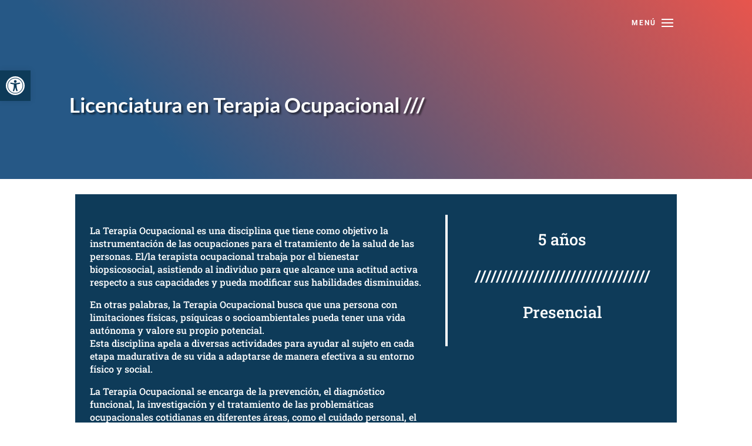

--- FILE ---
content_type: text/css
request_url: https://humanas.unvm.edu.ar/wp-content/themes/unvm/tribe-events/tribe-events.css
body_size: 91
content:
.single-tribe_events .tribe-events-single .tribe-events-event-meta {
    background-color: lightgrey;

--- FILE ---
content_type: text/css
request_url: https://humanas.unvm.edu.ar/wp-content/et-cache/global/et-divi-customizer-global.min.css
body_size: 1878
content:
body,.et_pb_column_1_2 .et_quote_content blockquote cite,.et_pb_column_1_2 .et_link_content a.et_link_main_url,.et_pb_column_1_3 .et_quote_content blockquote cite,.et_pb_column_3_8 .et_quote_content blockquote cite,.et_pb_column_1_4 .et_quote_content blockquote cite,.et_pb_blog_grid .et_quote_content blockquote cite,.et_pb_column_1_3 .et_link_content a.et_link_main_url,.et_pb_column_3_8 .et_link_content a.et_link_main_url,.et_pb_column_1_4 .et_link_content a.et_link_main_url,.et_pb_blog_grid .et_link_content a.et_link_main_url,body .et_pb_bg_layout_light .et_pb_post p,body .et_pb_bg_layout_dark .et_pb_post p{font-size:14px}.et_pb_slide_content,.et_pb_best_value{font-size:15px}body{line-height:1.6em}a{color:#2f608b}#main-header,#main-header .nav li ul,.et-search-form,#main-header .et_mobile_menu{background-color:rgba(2,2,2,0)}#main-header .nav li ul a{color:rgba(0,0,0,0.7)}.footer-widget .et_pb_widget div,.footer-widget .et_pb_widget ul,.footer-widget .et_pb_widget ol,.footer-widget .et_pb_widget label{line-height:1.7em}#et-footer-nav .bottom-nav li.current-menu-item a{color:#2ea3f2}#footer-bottom{background-color:#0e3b59}#footer-info,#footer-info a{color:#ffffff}#footer-bottom .et-social-icon a{font-size:22px}#footer-bottom .et-social-icon a{color:#ffffff}#main-header{box-shadow:none}.et-fixed-header#main-header{box-shadow:none!important}body .et_pb_bg_layout_light.et_pb_button:hover,body .et_pb_bg_layout_light .et_pb_button:hover,body .et_pb_button:hover{color:#ffffff!important;border-radius:0px}h1,h2,h3,h4,h5,h6,.et_quote_content blockquote p,.et_pb_slide_description .et_pb_slide_title{line-height:1.2em}body.home-posts #left-area .et_pb_post h2,body.archive #left-area .et_pb_post h2,body.search #left-area .et_pb_post h2,body.single .et_post_meta_wrapper h1{line-height:1.2em}body #page-container .et_slide_in_menu_container{background:#0e3b59}.et_header_style_slide .et_slide_in_menu_container{width:400px}.et_header_style_slide .et_slide_in_menu_container,.et_header_style_slide .et_slide_in_menu_container input.et-search-field,.et_header_style_slide .et_slide_in_menu_container a,.et_header_style_slide .et_slide_in_menu_container #et-info span,.et_header_style_slide .et_slide_menu_top ul.et-social-icons a,.et_header_style_slide .et_slide_menu_top span{font-size:13px}.et_header_style_slide .et_slide_in_menu_container .et-search-field::-moz-placeholder{font-size:13px}.et_header_style_slide .et_slide_in_menu_container .et-search-field::-webkit-input-placeholder{font-size:13px}.et_header_style_slide .et_slide_in_menu_container .et-search-field:-ms-input-placeholder{font-size:13px}@media only screen and (min-width:981px){.et_header_style_centered.et_hide_primary_logo #main-header:not(.et-fixed-header) .logo_container,.et_header_style_centered.et_hide_fixed_logo #main-header.et-fixed-header .logo_container{height:11.88px}.et_header_style_left .et-fixed-header #et-top-navigation,.et_header_style_split .et-fixed-header #et-top-navigation{padding:29px 0 0 0}.et_header_style_left .et-fixed-header #et-top-navigation nav>ul>li>a,.et_header_style_split .et-fixed-header #et-top-navigation nav>ul>li>a{padding-bottom:29px}.et_header_style_centered header#main-header.et-fixed-header .logo_container{height:58px}.et_header_style_split #main-header.et-fixed-header .centered-inline-logo-wrap{width:58px;margin:-58px 0}.et_header_style_split .et-fixed-header .centered-inline-logo-wrap #logo{max-height:58px}.et_pb_svg_logo.et_header_style_split .et-fixed-header .centered-inline-logo-wrap #logo{height:58px}.et_header_style_slide .et-fixed-header #et-top-navigation,.et_header_style_fullscreen .et-fixed-header #et-top-navigation{padding:20px 0 20px 0!important}.et-fixed-header#main-header,.et-fixed-header#main-header .nav li ul,.et-fixed-header .et-search-form{background-color:rgba(14,59,89,0.67)}body.home-posts #left-area .et_pb_post h2,body.archive #left-area .et_pb_post h2,body.search #left-area .et_pb_post h2{font-size:22.533333333333px}body.single .et_post_meta_wrapper h1{font-size:26px}}@media only screen and (min-width:1350px){.et_pb_row{padding:27px 0}.et_pb_section{padding:54px 0}.single.et_pb_pagebuilder_layout.et_full_width_page .et_post_meta_wrapper{padding-top:81px}.et_pb_fullwidth_section{padding:0}}@media only screen and (max-width:980px){#main-header,#main-header .nav li ul,.et-search-form,#main-header .et_mobile_menu{background-color:rgba(12,113,195,0)}}@media only screen and (max-width:767px){.et_pb_section{padding:49px 0}.et_pb_section.et_pb_fullwidth_section{padding:0}}	h1,h2,h3,h4,h5,h6{font-family:'Roboto',Helvetica,Arial,Lucida,sans-serif}body,input,textarea,select{font-family:'Roboto',Helvetica,Arial,Lucida,sans-serif}.et_slide_in_menu_container,.et_slide_in_menu_container .et-search-field{font-family:'Roboto',Helvetica,Arial,Lucida,sans-serif}#logo{-webkit-transition:initial;-moz-transition:initial;transition:initial;-webkit-transform:initial}.et_slide_in_menu_container #mobile_menu_slide li a,.et_slide_in_menu_container #mobile_menu_slide li.current-menu-item a{padding:10px 0;border:0px solid white;color:#fff;margin-bottom:6px;text-align:left}.cta-menu a{border:2px solid #fff;padding:7px!important;border-radius:6px;background:#BF0411;color:#fff!important;text-align:center!important}.cta-menu a:hover{border:2px solid #fff!important;padding:7px!important;border-radius:6px;background:transparent;color:#fff!important;opacity:1!important;text-align:center!important}.cta-contacto a{border:2px solid #fff!important;padding:7px!important;border-radius:6px;background:transparent;color:#fff!important;text-align:center!important}.gq_s_background_gradient:after{content:"";display:block;height:100%;position:absolute;top:0;left:0;width:100%;background-image:linear-gradient(180deg,rgba(14,59,89,0.97) 0%,rgba(80,150,197,0.79) 100%);animation-duration:2500ms;animation-delay:700ms;opacity:0;-webkit-animation-name:et_pb_fade;animation-name:et_pb_fade;-webkit-animation-fill-mode:both!important;animation-fill-mode:both!important}.blog-title{margin-bottom:50px}hr.archive-line{width:25%;float:left;border:0;height:4px;background-color:#2ea3f2}.widgettitle{background:#0E3B59!important;color:#fff;font-size:12px;height:33px;line-height:33px;padding:0 10px;width:100%;border:0;margin-bottom:12px}.widget_search #searchsubmit{background-color:#0E3B59}.widget_search input#searchsubmit{color:#fff}.widget_search input#s{border:1px solid #0E3B59}#main-content .container:before{background:none}@media (max-width:980px){.reverse-columns-mobile{display:flex;flex-direction:column-reverse}}.et-search-form,.et_mobile_menu,.footer-widget li::before,.nav li ul,blockquote{border-color:#0E3B59}.more-link{text-transform:lowercase;font-size:12px;background-color:#0E3B59;color:#fff;padding:7px;border:0px solid #fff}#main-content .container{padding-top:48px!important}.et_pb_scroll_top.et-pb-icon{color:#ffffff;background:#0E3B59}#et-top-navigation:before{content:"MENÚ";font-family:'Roboto',sans-serif;font-size:12px;font-weight:600;color:#fff;letter-spacing:2px;position:absolute;right:35px;margin-top:4px}.single-tribe_events .tribe-events-single .tribe-events-event-meta{background-color:lightgrey;padding:0 4%}